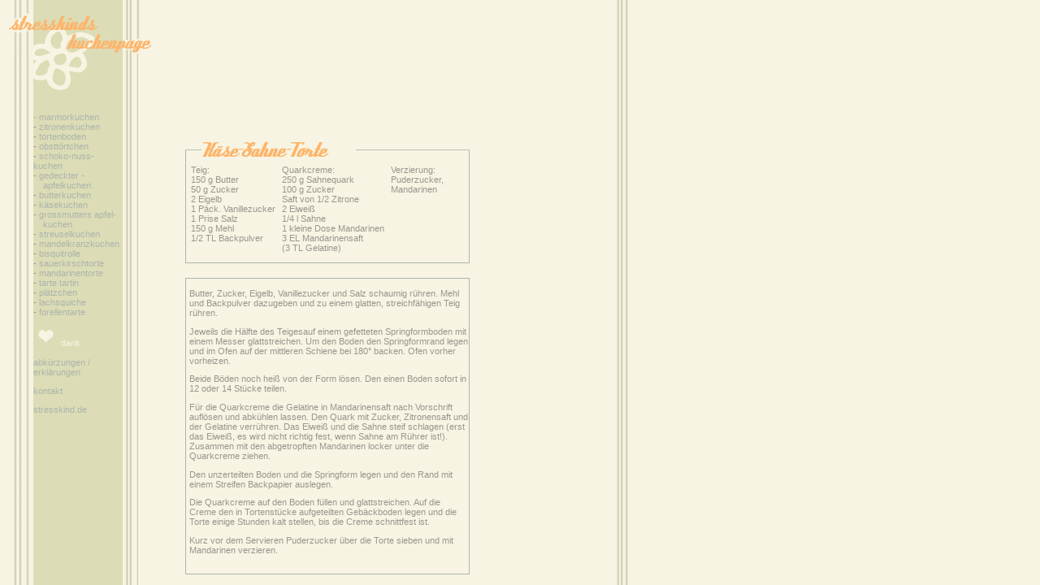

--- FILE ---
content_type: text/html
request_url: http://stresskind.de/kuchen/mandarine.htm
body_size: 2649
content:
<!DOCTYPE HTML PUBLIC "-//W3C//DTD HTML 4.01 Transitional//EN">
<html>
<head>
<title>stresskinds käse-sahne-torte</title>
<link rel=stylesheet type="text/css" href="kuchen.css">
<meta http-equiv="Content-Type" content="text/html; charset=iso-8859-1">
</head>

<body bgcolor="F7F4E3" leftmargin="0" topmargin="0" marginwidth="0" marginheight="0">
<table width="100%" height="100%" border="0" cellpadding="0" cellspacing="0">
  <tr> 
    <td width="15" valign="top"> <table width="15" border="0" cellspacing="0" cellpadding="0">
        <tr> 
          <td width="15"><img src="images/page_img_01.gif" width="15" height="66"></td>
        </tr>
        <tr> 
          <td>&nbsp;</td>
        </tr>
      </table></td>
    <td width="26" valign="top"> <table width="26" height="100%" border="0" cellpadding="0" cellspacing="0">
        <tr> 
          <td width="26" height="66"><img src="images/page_img_02.gif" width="26" height="66"></td>
        </tr>
        <tr> 
          <td background="images/pic3.gif">&nbsp;</td>
        </tr>
      </table></td>
    <td width="109" valign="top"> <table width="109" height="100%" border="0" cellpadding="0" cellspacing="0">
        <tr> 
          <td width="109" height="66"><a href="index.htm"><img src="images/page_img_03.gif" alt="Zur Startpage" width="109" height="66" border="0"></a></td>
        </tr>
        <tr> 
          <td height="49"><a href="index.htm"><img src="images/page_img_09.gif" alt="zur Startseite" width="109" height="49" border="0"></a></td>
        </tr>
        </tr>
        <tr> 
          <td valign="top" bgcolor="#DCDCB6" class="text"> <p>&nbsp;</p>
            <p> <a href="marmor.htm" class="links" style="text-decoration:none"> 
              - marmorkuchen</a> <br>
              - <a href="zitrone.htm" class="links" style="text-decoration:none">zitronenkuchen</a><br>
              -<a href="tortenb.htm" class="links" style="text-decoration:none"> tortenboden</a><br>
              - <a href="tortchen.htm" class="links" style="text-decoration:none">obstt&ouml;rtchen</a><br>
              -<a href="schokonuss.htm" class="links" style="text-decoration:none"> schoko-nuss-kuchen</a><br>
              - <a href="gedapfel.htm" class="links" style="text-decoration:none">gedeckter -<br>
              &nbsp; &nbsp; apfelkuchen</a><br>
              - <a href="butterk.htm" class="links" style="text-decoration:none">butterkuchen</a><br>
              - <a href="kaesek.htm" class="links" style="text-decoration:none">k&auml;sekuchen</a><br>
              - <a href="grossmutter.htm" class="links" style="text-decoration:none">grossmutters apfel-<br>
              &nbsp; &nbsp; kuchen </a><br>
              - <a href="streusel.htm" class="links" style="text-decoration:none">streuselkuchen</a><br>
              - <a href="mandel.htm" class="links" style="text-decoration:none">mandelkranzkuchen</a><br>
              - <a href="bisquit.htm" class="links" style="text-decoration:none">bisquitrolle</a><br>
              - <a href="kirsch.htm" class="links" style="text-decoration:none">sauerkirschtorte</a><br>
              -<a href="mandarine.htm" class="links" style="text-decoration:none"> mandarinentorte</a><br>
              - <a href="tarte.htm" class="links" style="text-decoration:none">tarte tartin</a><br>
              - <a href="plaetzchen.htm" class="links" style="text-decoration:none">pl&auml;tzchen</a><br>
              -<a href="quiche.htm" class="links" style="text-decoration:none"> lachsquiche</a><br>
              -<a href="forelle.htm" class="links" style="text-decoration:none"> 
              forellentarte</a> </p>
            <p><font color="#F7F4E3"><a href="oma.htm" class="links" style="text-decoration:none"><img src="images/herz.gif" width="31" height="26" border="0"></a> 
              dank <br>
              <a href="abk.htm" class="links" style="text-decoration:none"><br>
              abk&uuml;rzungen / <br>
              erkl&auml;rungen </a></font></p>
            <p><a href="mailto:alexa@stresskind.de" class="links" style="text-decoration:none"> 
              kontakt</a></p>
            <p><a href="http://www.stresskind.de" class="links" style="text-decoration:none">stresskind.de</a></p>
            <p>&nbsp;</p></td>
        </tr>
        <tr> 
          <td bgcolor="#DCDCB6">&nbsp;</td>
        </tr>
      </table></td>
    <td width="20" valign="top"> <table width="20" height="100%" border="0" cellpadding="0" cellspacing="0">
        <tr> 
          <td width="20" height="66"><img src="images/page_img_04.gif" width="20" height="66"></td>
        </tr>
        <tr> 
          <td background="images/pic4.gif">&nbsp;</td>
        </tr>
      </table></td>
    <td width="18" valign="top"> <table width="18" border="0" cellspacing="0" cellpadding="0">
        <tr> 
          <td width="18"><img src="images/page_img_05.gif" width="18" height="66"></td>
        </tr>
        <tr> 
          <td>&nbsp;</td>
        </tr>
      </table></td>
    <td width="40">&nbsp;</td>
    <td width="350" valign="top"> <table width="350" border="0" cellspacing="0" cellpadding="0">
        <tr> 
          <td width="350" height="165">&nbsp;</td>
        </tr>
        <tr> 
          <td height="24"> <table width="350" height="24" border="0" cellpadding="0" cellspacing="0">
              <tr> 
                <td width="20" height="24"> <table width="20" height="24" border="0" cellpadding="0" cellspacing="0">
                    <tr> 
                      <td height="19">&nbsp;</td>
                    </tr>
                    <tr> 
                      <td height="1" bgcolor="#BAC0B5"><img src="images/spacer.gif" width="1" height="1"></td>
                    </tr>
                    <tr> 
                      <td height="4"><table width="20" border="0" cellspacing="0" cellpadding="0">
                          <tr> 
                            <td width="1" bgcolor="ADB5AB"><img src="images/spacer.gif" width="1" height="1"></td>
                            <td width="19">&nbsp;</td>
                          </tr>
                        </table></td>
                    </tr>
                  </table></td>
                <td width="127" height="24"><img src="images/tit_sahne.gif" width="190" height="24"></td>
                <td width="140" height="24">
<table width="140" height="24" border="0" cellpadding="0" cellspacing="0">
                    <tr> 
                      <td height="19">&nbsp;</td>
                    </tr>
                    <tr> 
                      <td height="1" bgcolor="#BAC0B5"><img src="images/spacer.gif" width="1" height="1"></td>
                    </tr>
                    <tr> 
                      <td height="4"><table width="140" border="0" cellspacing="0" cellpadding="0">
                          <tr> 
                            <td width="140">&nbsp;</td>
                            <td width="1" bgcolor="ADB5AB"><img src="images/spacer.gif" width="1" height="1"></td>
                          </tr>
                        </table></td>
                    </tr>
                  </table></td>
              </tr>
            </table></td>
        </tr>
        <tr> 
          <td valign="top" > <table width="350" border="0" cellspacing="0" cellpadding="0">
              <tr> 
                <td width="1" bgcolor="#ADB5AB"><img src="images/spacer.gif" width="1" height="1"></td>
                <td width="118" valign="top" class="text"> 
                  <p>&nbsp; Teig:<br>
                    &nbsp; 150 g Butter<br>
                    &nbsp; 50 g Zucker<br>
                    &nbsp; 2 Eigelb<br>
                    &nbsp; 1 P&auml;ck. Vanillezucker<br>
                    &nbsp; 1 Prise Salz<br>
                    &nbsp; 150 g Mehl<br>
                    &nbsp; 1/2 TL Backpulver<br>
                    <br>
                  </p>
                  </td>
                <td width="134" valign="top" class="text"><p> Quarkcreme:<br>
                    250 g Sahnequark<br>
                    100 g Zucker<br>
                    Saft von 1/2 Zitrone<br>
                    2 Eiwei&szlig;<br>
                    1/4 l Sahne<br>
                    1 kleine Dose Mandarinen<br>
                    3 EL Mandarinensaft<br>
                    (3 TL Gelatine)<br>
                    <br>
                  </p>
                  </td>
                <td width="96" valign="top" class="text"><p>Verzierung:<br>
                    Puderzucker, Mandarinen</p>
                  </td>
                <td width="1" bgcolor="#ADB5AB"><img src="images/spacer.gif" width="1" height="1"></td>
              </tr>
            </table></td>
        </tr>
        <tr> 
          <td height="1" bgcolor="#ADB5AB"><img src="images/spacer.gif" width="1" height="1"></td>
        </tr>
        <tr> 
          <td>&nbsp;</td>
        </tr>
        <tr> 
          <td bgcolor="#ADB5AB"><img src="images/spacer.gif" width="1" height="1"></td>
        </tr>
        <tr> 
          <td valign="top"> <table width="350" border="0" cellpadding="0" cellspacing="0">
              <tr> 
                <td width="1" bgcolor="#ADB5AB"><img src="images/spacer.gif" width="1" height="1"></td>
                <td width="3">&nbsp;</td>
                <td class="text"><p><br>
                    Butter, Zucker, Eigelb, Vanillezucker und Salz schaumig r&uuml;hren. 
                    Mehl und Backpulver dazugeben und zu einem glatten, streichf&auml;higen 
                    Teig r&uuml;hren. </p>
                  <p>Jeweils die H&auml;lfte des Teigesauf einem gefetteten Springformboden 
                    mit einem Messer glattstreichen. Um den Boden den Springformrand 
                    legen und im Ofen auf der mittleren Schiene bei 180&deg; backen. 
                    Ofen vorher vorheizen. </p>
                  <p>Beide B&ouml;den noch hei&szlig; von der Form l&ouml;sen. 
                    Den einen Boden sofort in 12 oder 14 St&uuml;cke teilen.</p>
                  <p>F&uuml;r die Quarkcreme die Gelatine in Mandarinensaft nach 
                    Vorschrift aufl&ouml;sen und abk&uuml;hlen lassen. Den Quark 
                    mit Zucker, Zitronensaft und der Gelatine verr&uuml;hren. 
                    Das Eiwei&szlig; und die Sahne steif schlagen (erst das Eiwei&szlig;, 
                    es wird nicht richtig fest, wenn Sahne am R&uuml;hrer ist!). 
                    Zusammen mit den abgetropften Mandarinen locker unter die 
                    Quarkcreme ziehen.</p>
                  <p>Den unzerteilten Boden und die Springform legen und den Rand 
                    mit einem Streifen Backpapier auslegen.</p>
                  <p>Die Quarkcreme auf den Boden f&uuml;llen und glattstreichen. 
                    Auf die Creme den in Tortenst&uuml;cke aufgeteilten Geb&auml;ckboden 
                    legen und die Torte einige Stunden kalt stellen, bis die Creme 
                    schnittfest ist.</p>
                  <p>Kurz vor dem Servieren Puderzucker &uuml;ber die Torte sieben 
                    und mit Mandarinen verzieren.</p>
                  <p>&nbsp;</p>
                  </td>
                <td width="1" bgcolor="ADB5AB"><img src="images/spacer.gif" width="1" height="1"></td>
              </tr>
            </table></td>
        </tr>
        <tr> 
          <td height="1" bgcolor="#ADB5AB" class="text"><img src="images/spacer.gif" width="1" height="1"></td>
        </tr>
        <tr> 
          <td class="text">&nbsp;</td>
        </tr>
      </table></td>
    <td width="180">&nbsp;</td>
    <td width="19" background="images/pic5.gif">&nbsp;</td>
    <td>&nbsp;</td>
  </tr>
</table>
</body>
</html>


--- FILE ---
content_type: text/css
request_url: http://stresskind.de/kuchen/kuchen.css
body_size: 496
content:
.text {FONT-SIZE: 8pt; COLOR: #97978E; FONT-FAMILY: Arial, Helvetica, sans-serif}
.small {FONT-SIZE: 7pt; COLOR: #666666; FONT-FAMILY: Verdana, Arial, Helvetica, sans-serif}




.links {FONT-SIZE: 8pt; COLOR: #ADB5AB; FONT-FAMILY:Arial, Helvetica, sans-serif}

.links:link {COLOR: #ADB5AB; TEXT-DECORATION: none}

.links:visited {COLOR: #80867; TEXT-DECORATION: none}

.links:active {COLOR: #FDB56B; TEXT-DECORATION: none}

.links:hover {COLOR: #FDB56B; TEXT-DECORATION: none}


